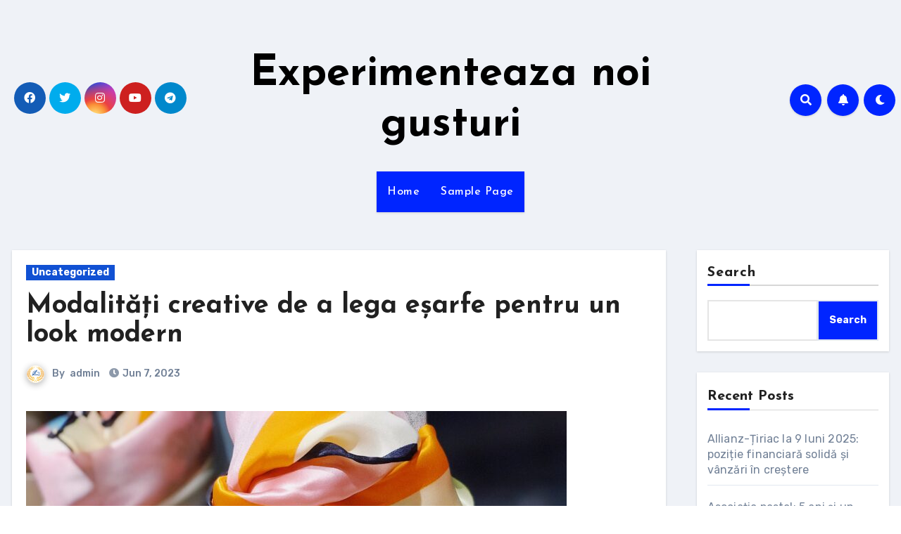

--- FILE ---
content_type: application/javascript
request_url: https://mistocareala.ro/wp-content/themes/blogus/js/main.js?ver=6.9
body_size: 197
content:
(function(){

    jQuery(document).ready(function() {

        /* ---------------------------------------------- /*
         * Scroll top
         /* ---------------------------------------------- */

        jQuery(window).scroll(function() {
            if (jQuery(this).scrollTop() > 100) {
                jQuery('.page-scroll-up').fadeIn();
            } else {
                jQuery('.page-scroll-up').fadeOut();
            }
        });
		
		jQuery('.page-scroll-up').click(function () {
			jQuery("html, body").animate({
				scrollTop: 0
			}, 700);
			return false;
		});
    });
})(jQuery);